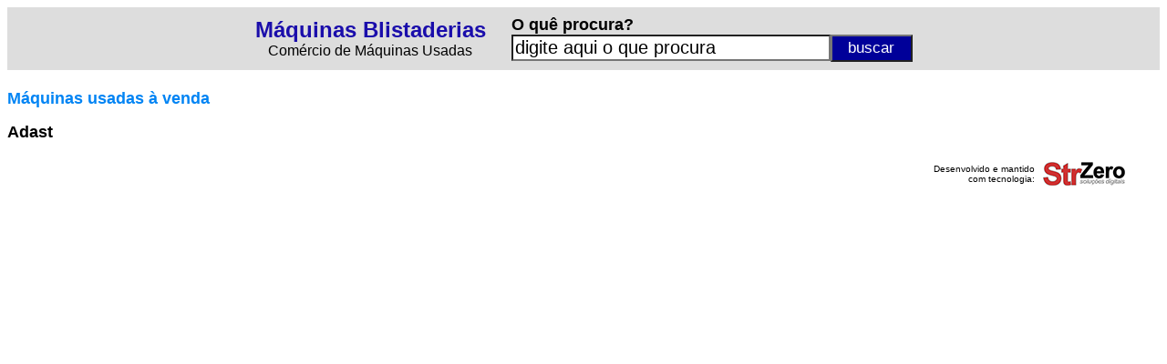

--- FILE ---
content_type: text/html
request_url: https://www.blistadeiras.com.br/fabricante/?f=Adast_0PQ
body_size: 1929
content:

<html lang="pt-BR">

<head>

<script async src="https://www.googletagmanager.com/gtag/js?id=UA-107677520-5"></script>
<script>
  window.dataLayer = window.dataLayer || [];
  function gtag(){dataLayer.push(arguments)};
  gtag('js', new Date());
  gtag('config', 'UA-107677520-5');
</script>

<meta http-equiv="Content-Language" content="pt-br">
<title>M�quinas Adast - M�quinas Blistaderias - Comprar Vender M�quinas Blistadeiras</title>
<meta name="keywords" content="m�quinas usadas f�brica ind�stria com�rcio" />
<meta name="Description" CONTENT="Confira os melhores equipamentos e as m�quinas industriais dispon�veis no mercado da Adast em M�quinas Blistaderias - Comprar Vender M�quinas Blistadeiras"/>
<link rel="preconnect" href="https://3wgo.conexaosegura.net" crossorigin />
<link rel="dns-prefetch" href="https://3wgo.conexaosegura.net">
<style type="text/css">
<!--
a.azulazuls:link    {text-decoration: none; color: #1a0dab}
a.azulazuls:hover   {text-decoration: underline; color: #1a0dab; cursor: hand}
a.azulazuls:visited {text-decoration: none; color: #1a0dab}

a.verdeverde:link    {text-decoration: none; color: #006621}
a.verdeverde:hover   {text-decoration: none; color: #006621; cursor: hand}
a.verdeverde:visited {text-decoration: none; color: #006621}

.campo_busca{border-style:8;width:650px;font-size:20px;background:#ffffff;float:left}
.botao_busca{border-style:8;background-color:#f17909;font-size:17px;color:#FFFFFF;width:90px;height:25px;cursor:pointer;float:right}

.campo_busca_topo{border-style:8;width:350px;font-size:20px;background:#ffffff;float:left}
.botao_busca_topo{border-style:8;background-color:#000099;font-size:17px;color:#FFFFFF;width:90px;height:30px;cursor:pointer;float:right}

.botao_interesse{border-style:8;background-color:#f17909;font-size:16px;color:#FFFFFF;width:400px;height:25px;cursor:pointer;}

-->
</style>
</head>

<body>

<table border="0" width="100%" cellspacing="3" cellpadding="3" bgcolor="#DDDDDD">
	<tr>
		<td>
		
<div align="center">
<table border="0">
<form action="/procurar/" name="formpesq" id="formpesq" method="GET" onsubmit="return validatorformpesqprodtopo(this);">
	<tr>
		<td>
		<p align="center"><b><font size="5" face="Arial"><a href="/" class="azulazuls">M�quinas Blistaderias</a></font></b><br>
		<font face="Arial">Com�rcio de M�quinas Usadas</font></td>
		<td width="20" nowrap></td>
		<td>
		<p align="left"><b><font face="Arial" size="4">O qu� procura?</font></b><br>
		<input class="campo_busca_topo" onblur="javascript:verificaroqueprocurainicio();" onfocus="javascript:verificaroqueprocuraclick();" name="txtpesquisa" id="txtpesquisa" type="text" value="">
		<input name="btnpesquisarprodtopo" class="botao_busca_topo" value="buscar" type="submit">
		</td>
	</tr>
</form>
</table>
</div>
		
		</td>
	</tr>
</table>
<script language="JavaScript"><!--
function validatorformpesqprodtopo(theform)
{
  theform.btnpesquisarprodtopo.disabled=true;
  if (theform.txtpesquisa.value=="" || theform.txtpesquisa.value=="digite aqui o que procura")
  {
    alert("� necess�rio preencher o campo [ O qu� procura? ]");
    theform.btnpesquisarprodtopo.disabled=false;
    theform.txtpesquisa.focus();
    return (false);
  }
  return (true);
}
// --></script>
<script language="JavaScript"> 
<!--
function verificaroqueprocurainicio()
{
if(document.formpesq.txtpesquisa.value=="")
{
document.formpesq.txtpesquisa.value="digite aqui o que procura";
}
}
// -->
</script>
<script language="JavaScript"> 
<!--
function verificaroqueprocuraclick()
{
if(document.formpesq.txtpesquisa.value=="digite aqui o que procura")
{
document.formpesq.txtpesquisa.value="";
}
}
// -->
</script>
<script language="javascript">
verificaroqueprocurainicio();
</script>
<b><font face="Arial" size="4" color="#008000"><br>
</font><font face="Arial" size="4" color="#0084F4">M�quinas usadas � venda</font></b><p>
<b><font face="Arial" size="4"> Adast</font></b></p>

<table border="0" width="100%">

</table>

<div align="center">
<table border="0" width="95%" cellspacing="3" cellpadding="3">
	<tr>
		<td width="100%"><p align="right"><font size="1" face="Arial,Vedana">Desenvolvido e mantido<br>com tecnologia:</font></td>
		<td nowrap><a target="_blank" href="https://www.strzero.com.br"><img border="0" src="../_fig/strzero01.png" width="90" height="26"></a></td>
	</tr>
</table>
</div>

</body>

</html>
